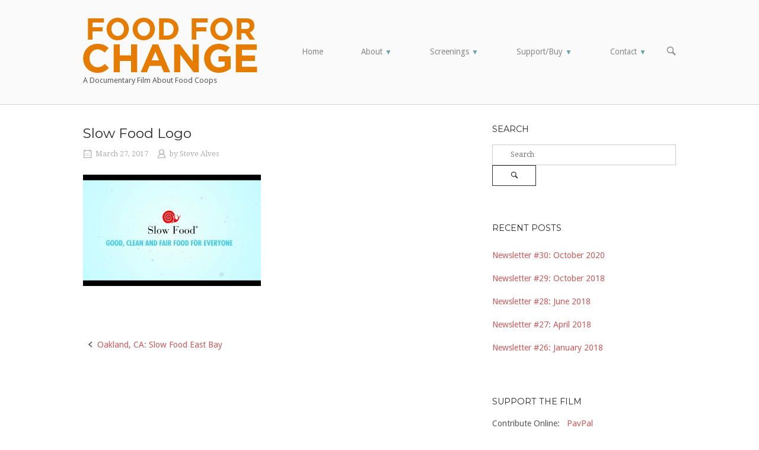

--- FILE ---
content_type: text/css
request_url: https://foodforchange.coop/wp-content/themes/siteorigin-north/style.min.css?ver=1.4.3
body_size: 40011
content:
/*!
Theme Name: SiteOrigin North
Author: SiteOrigin
Author URI: https://siteorigin.com/
Theme URI: https://siteorigin.com/theme/north/
Description: Inspired by the elegant majesty and purity of the Swiss Alps and built with business owners in mind, North is the star in the SiteOrigin sky. With easy-to-use options, classic lines and a minimal feel, North feels visually limitless and technically effortless. It's fully responsive and retina ready. Some key features are its responsive menu, gorgeous animations and tight integration with all the major plugins you've come to rely on. You can use it to create a business website using SiteOrigin Page Builder and our Widgets Bundle. You can also build a full ecommerce store though North's WooCommerce integration. We offer free and premium support on our support <a href="http://siteorigin.com/thread/">forums</a> (http://siteorigin.com/thread/).
Version: 1.4.3
License: GNU General Public License v2 or later
License URI: http://www.gnu.org/licenses/gpl-2.0.html
Text Domain: siteorigin-north
Tags: one-column, two-columns, left-sidebar, right-sidebar, custom-background, custom-colors, custom-menu, custom-logo, featured-images, footer-widgets, full-width-template, post-formats, rtl-language-support, sticky-post, theme-options, threaded-comments, translation-ready, blog, e-commerce
*/html{font-family:sans-serif;-webkit-text-size-adjust:100%;-ms-text-size-adjust:100%}body{margin:0}article,aside,details,figcaption,figure,footer,header,main,menu,nav,section,summary{display:block}audio,canvas,progress,video{display:inline-block;vertical-align:baseline}audio:not([controls]){display:none;height:0}[hidden],template{display:none}a{background-color:transparent}abbr[title]{border-bottom:1px dotted}b,strong{font-weight:700}dfn{font-style:italic}h1{font-size:2em;margin:.67em 0}mark{background:#ff0;color:#000}small{font-size:80%}sub,sup{font-size:75%;line-height:0;position:relative;vertical-align:baseline}sup{top:-.5em}sub{bottom:-.25em}img{border:0}svg:not(:root){overflow:hidden}figure{margin:1em 40px}hr{box-sizing:content-box;height:0}code,kbd,pre,samp{font-family:monospace,monospace;font-size:1em}button,input,optgroup,select,textarea{color:inherit;font:inherit;margin:0}button{overflow:visible}button,select{text-transform:none}button,html input[type=button],input[type=reset],input[type=submit]{-webkit-appearance:button;cursor:pointer}button[disabled],html input[disabled]{cursor:default}button::-moz-focus-inner,input::-moz-focus-inner{border:0;padding:0}input{line-height:normal}input[type=checkbox],input[type=radio]{box-sizing:border-box;padding:0}input[type=number]::-webkit-inner-spin-button,input[type=number]::-webkit-outer-spin-button{height:auto}input[type=search]{-webkit-appearance:textfield;box-sizing:content-box}input[type=search]::-webkit-search-cancel-button,input[type=search]::-webkit-search-decoration{-webkit-appearance:none}fieldset{border:1px solid silver;margin:0 2px;padding:.35em .625em .75em}legend{border:0;padding:0}textarea{overflow:auto}optgroup{font-weight:700}td,th{padding:0}body,button,input,select,textarea{color:#595959;font-family:Droid Sans,sans-serif;font-size:14.4px;font-size:.9rem;line-height:1.6}.site-content{-ms-word-wrap:break-word;word-wrap:break-word}h1,h2,h3,h4,h5,h6{font-weight:400;font-family:Montserrat,sans-serif;color:#292929}.widget h1,.widget h2,.widget h3,.widget h4,.widget h5,.widget h6{color:inherit}p{margin-bottom:1.5em}blockquote,cite,dfn,em,i{font-style:italic}blockquote{margin:0 1.5em;font-family:Droid Serif,sans-serif;color:#c75d5d}address{margin:0 0 1.5em}pre{background:#eee;font-family:Courier\ 10 Pitch,Courier,monospace;line-height:1.6;margin-bottom:1.6em;max-width:100%;overflow:auto;padding:1.6em}code,kbd,pre,tt,var{font-size:15px;font-size:.9375rem}code,kbd,tt,var{font-family:Monaco,Consolas,Andale Mono,DejaVu Sans Mono,monospace}abbr,acronym{border-bottom:1px dotted #666;cursor:help}ins,mark{background:#fff9c0;text-decoration:none}big{font-size:125%}html{box-sizing:border-box}*,:after,:before{box-sizing:inherit}body{background:#fff;-webkit-font-smoothing:antialiased;-moz-osx-font-smoothing:grayscale;text-rendering:optimizeLegibility}body.responsive{overflow-x:hidden}blockquote,q{quotes:'"' '"'}hr{background-color:#ccc;border:0;height:1px;margin-bottom:1.5em}ol,ul{margin:0 0 1.5em 1.5em;padding:0}ul{list-style:disc}ol{list-style:decimal}li>ol,li>ul{margin-bottom:0;margin-left:1.5em}dt{font-weight:700}dd{margin:0 1.5em 1.5em}figure{margin-left:0;margin-right:0}img{height:auto;max-width:100%}code{background:#eee;padding:0 .3em}#page ::-moz-selection{background-color:#c75d5d;color:#fff}#page ::selection{background-color:#c75d5d;color:#fff}table{margin:0 0 1.5em;width:100%;border-collapse:collapse;border-spacing:0}table td,table th{padding:.3em;border:1px solid #c9c9c9}button,input[type=button],input[type=reset],input[type=submit]{background:transparent;border-radius:0;font-size:.85em;border:1px solid #303030;padding:10px 30px;line-height:1em;box-shadow:inset 0 0 1px rgba(0,0,0,.25);text-decoration:none;color:#292929;font-family:Montserrat,sans-serif;text-transform:uppercase;text-shadow:none;outline:none;transition:85ms}button:active,button:focus,button:hover,input[type=button]:active,input[type=button]:focus,input[type=button]:hover,input[type=reset]:active,input[type=reset]:focus,input[type=reset]:hover,input[type=submit]:active,input[type=submit]:focus,input[type=submit]:hover{background:#a94346;border-color:#a94346;color:#fff;box-shadow:1px 1px 1px rgba(0,0,0,.1)}input[type=email],input[type=password],input[type=search],input[type=tel],input[type=text],input[type=url],textarea{border:1px solid #ccc;border-radius:0;box-sizing:border-box;color:#595959;font-family:Droid Serif,sans-serif;font-size:.85em;padding:7px 30px;width:100%}input[type=email]:focus,input[type=password]:focus,input[type=search]:focus,input[type=tel]:focus,input[type=text]:focus,input[type=url]:focus,textarea:focus{outline:none}.post-password-form{margin-bottom:1.75em}.post-password-form label{text-transform:uppercase;font-size:1.2em;margin-bottom:1em;display:block}.post-password-form input[type=password]{margin-top:.4375em}.post-password-form>:last-child{margin-bottom:0}.wpcf7 form.wpcf7-form p{margin-bottom:1.75em}.wpcf7 input.wpcf7-form-control.wpcf7-date,.wpcf7 input.wpcf7-form-control.wpcf7-number,.wpcf7 input.wpcf7-form-control.wpcf7-quiz,.wpcf7 input.wpcf7-form-control.wpcf7-text,.wpcf7 select.wpcf7-form-control.wpcf7-select,.wpcf7 textarea.wpcf7-form-control.wpcf7-textarea{margin:5px 0 0;padding:7px 30px;outline:none;font-size:.85em;color:#595959;font-family:Droid Serif,sans-serif;width:100%}.wpcf7 span.wpcf7-form-control-wrap .wpcf7-form-control.wpcf7-checkbox .wpcf7-list-item.first,.wpcf7 span.wpcf7-form-control-wrap .wpcf7-form-control.wpcf7-radio .wpcf7-list-item.first{margin-left:0!important}.wpcf7 input.wpcf7-form-control.wpcf7-submit[disabled]{color:#898989;border:2px solid #898989;cursor:not-allowed}.wpcf7 input.wpcf7-form-control.wpcf7-submit[disabled]:hover{color:#898989;border:2px solid #898989;background:transparent}.wpcf7 .wpcf7-response-output{position:relative;padding:10px 30px;color:#292929;border:none;text-transform:uppercase;margin:0;text-align:left;font-size:1em;background:#d4d4d4}a{color:#c75d5d}a:focus,a:hover{color:#a94346}a:active,a:hover{outline:0}.main-navigation{z-index:99999;font-family:Droid Sans,sans-serif;font-size:.95em;text-align:right}.main-navigation>div{display:inline-block}.main-navigation ul{list-style:none;margin:0;padding-left:0}.main-navigation ul>li{display:inline-block;padding:.25em 0}.main-navigation ul>li a{padding-left:30px;padding-right:30px}.main-navigation ul>li a.stripped-backlink{font-weight:700;font-weight:600;padding-left:0;padding-right:0}.main-navigation ul a{color:#898989}.main-navigation ul a:hover{color:#595959}.main-navigation ul ul{position:absolute;top:100%;visibility:hidden;z-index:99999;opacity:0;text-align:left;transition:all .15s ease-in;-webkit-transform-origin:center top;transform-origin:center top;-webkit-transform:scale(.95);transform:scale(.95);background-color:#fafafa;border:1px solid #d4d4d4;box-shadow:0 1px 1px rgba(0,0,0,.075)}.main-navigation ul ul ul{left:100%;top:-1px;margin-left:0!important;-webkit-transform-origin:left center;transform-origin:left center}.main-navigation ul ul li{margin:0;padding-bottom:0;min-width:100%}.main-navigation ul ul li.focus>ul,.main-navigation ul ul li:hover>ul{left:100%}.main-navigation ul ul a{box-sizing:border-box;white-space:nowrap;padding:.85em 25px;line-height:1em;min-width:100%}.main-navigation ul ul li:first-child a{padding-top:1.25em}.main-navigation ul ul li:last-child a{padding-bottom:1.25em}.main-navigation ul ul .focus>a,.main-navigation ul ul :hover>a,.main-navigation ul ul a.focus,.main-navigation ul ul a:hover{color:#595959}body.no-touch .main-navigation ul li.focus>ul,body.no-touch .main-navigation ul li:hover>ul{opacity:1;visibility:visible;-webkit-transform:scale(1);transform:scale(1)}body.no-touch .main-navigation ul li.focus:after,body.no-touch .main-navigation ul li:hover:after{content:""}.main-navigation ul .touch-drop>ul{opacity:1;visibility:visible;-webkit-transform:scale(1);transform:scale(1)}.main-navigation ul .touch-drop:after{content:""}.main-navigation .menu>li.current-menu-ancestor>a,.main-navigation .menu>li.current-menu-item>a{color:#292929}.main-navigation li{position:relative}.main-navigation a:not(.ubermenu-responsive-toggle){display:block;text-decoration:none}.main-navigation .icon-menu{display:inline-block;height:15px;width:20px;position:relative;-webkit-transform:rotate(0deg);transform:rotate(0deg);transition:.5s ease-in-out;margin-right:10px}.main-navigation .icon-menu span{display:block;border-radius:10px;width:100%;height:2px;background:#777;position:absolute;opacity:1;right:0;-webkit-transform:rotate(0deg);transform:rotate(0deg);transition:.25s ease-in-out;-webkit-transform-origin:right center;transform-origin:right center}.main-navigation .icon-menu span:first-child{top:0}.main-navigation .icon-menu span:nth-child(2){top:7px}.main-navigation .icon-menu span:nth-child(3){top:14px}.main-navigation .to-close .icon-menu span:first-child{-webkit-transform:rotate(-45deg);transform:rotate(-45deg)}.main-navigation .to-close .icon-menu span:nth-child(2){opacity:0;-webkit-transform:translateX(10px);transform:translateX(10px)}.main-navigation .to-close .icon-menu span:nth-child(3){-webkit-transform:rotate(45deg);transform:rotate(45deg)}.main-navigation #mobile-menu-button{display:none;margin-top:.2em;font-size:1.2em;color:#666}.main-navigation #mobile-menu-button:hover{color:#595959}.main-navigation .north-search-icon{border:none;box-shadow:none;color:inherit;cursor:pointer;display:inline-block;line-height:normal;padding:0;position:relative;top:2px}.main-navigation .north-search-icon:hover{background:none}.main-navigation .north-search-icon .svg-icon-search{height:16px;width:16px}.main-navigation .north-search-icon .svg-icon-search path{fill:#898989}.main-navigation .north-search-icon .svg-icon-search:hover path{fill:#595959}.main-navigation #mega-menu-wrap-primary{display:inline-block}.main-navigation #mega-menu-wrap-primary .mega-sub-menu li{min-width:auto}.main-navigation #mega-menu-wrap-primary ul ul a{white-space:normal;width:auto!important}#header-search{background:#fafafa;display:none;height:100%;left:0;position:absolute;top:0;width:100%;z-index:99999}#header-search .container,#header-search .search-form{height:100%}#header-search form{display:block;box-sizing:border-box;height:48px;max-height:100%;position:absolute;top:50%;margin-top:-24px;left:20px;right:59px}#header-search input[type=search]{width:100%;box-sizing:border-box;height:48px;max-height:100%;border-radius:0;background:rgba(0,0,0,.035);border:none;font-family:Droid Serif,sans-serif;right:20px;padding:0 10px}#header-search input[type=search]:focus{outline:none}#header-search button[type=submit]{display:none}#header-search #close-search{transition:.35s;-webkit-transform-origin:center center;transform-origin:center center;-webkit-transform:scale(.575) translateX(3px) translateY(-3px);transform:scale(.575) translateX(3px) translateY(-3px);position:absolute;top:50%;right:20px;margin-top:-12px}#header-search #close-search.animate-in{-webkit-transform:scale(1) rotate(90deg);transform:scale(1) rotate(90deg)}#header-search #close-search .svg-icon-close{width:24px;height:24px;cursor:pointer}#header-search #close-search .svg-icon-close path{fill:#666}#header-search #close-search .svg-icon-close:hover path{fill:#333}@media screen and (max-width:600px){#header-search{display:none!important}}.main-navigation.stripped a{color:#898989}.main-navigation.stripped a:hover{color:#595959}#mobile-navigation{position:absolute;left:0;top:100%;width:100%;padding:15px 20px;overflow-y:scroll;overflow-x:hidden;font-family:Droid Sans,sans-serif;background:rgba(0,0,0,.9);z-index:10}#mobile-navigation::-webkit-scrollbar{width:4px}#mobile-navigation::-webkit-scrollbar-track{-webkit-box-shadow:inset 0 0 6px rgba(0,0,0,.3)}#mobile-navigation::-webkit-scrollbar-thumb{background-color:#a9a9a9;outline:1px solid #708090}#mobile-navigation form{display:block;width:auto;margin-top:10px}#mobile-navigation form input[type=search]{box-sizing:border-box;border:none;background:transparent;border-radius:0;color:#fff;border-bottom:1px solid #fff;width:100%;padding:10px;font-size:16px;-webkit-appearance:none;-moz-appearance:none;-ms-appearance:none;-o-appearance:none;appearance:none}#mobile-navigation form input[type=search]::-webkit-input-placeholder{color:hsla(0,0%,100%,.7)}#mobile-navigation form input[type=search]:-moz-placeholder,#mobile-navigation form input[type=search]::-moz-placeholder{color:hsla(0,0%,100%,.7)}#mobile-navigation form input[type=search]:-ms-input-placeholder{color:hsla(0,0%,100%,.7)}#mobile-navigation form input[type=search]:focus{outline:none}#mobile-navigation form button[type=submit]{display:none}#mobile-navigation ul{margin:0;list-style:none;padding:0}#mobile-navigation ul li{line-height:3.5em;width:100%;position:relative}#mobile-navigation ul li a{display:block;text-decoration:none;color:#fff;width:100%!important}#mobile-navigation ul li.menu-item-has-children>a{padding-right:40px}#mobile-navigation ul li.menu-item-has-children>a:not([href]){cursor:pointer}#mobile-navigation ul li .dropdown-toggle{background:transparent;border:0;color:#fff;font-size:15px;position:absolute;top:0;right:5px;line-height:3em;outline:none;box-shadow:none;padding:5px;transition:all .2s linear;-webkit-transform:rotate(90deg);transform:rotate(90deg);-webkit-transform-origin:50% 50%;transform-origin:50% 50%}#mobile-navigation ul li .dropdown-toggle.toggle-open{-webkit-transform:rotate(-90deg);transform:rotate(-90deg);right:3px}#mobile-navigation ul ul{margin:0;padding:0;display:none}#mobile-navigation ul ul li{padding-left:2em}#mobile-navigation ul ul li ul{display:none}.site-main .comment-navigation,.site-main .post-navigation,.site-main .posts-navigation{margin:0 0 1.5em;overflow:hidden}.comment-navigation .nav-next,.comment-navigation .nav-previous,.post-navigation .nav-next,.post-navigation .nav-previous,.posts-navigation .nav-next,.posts-navigation .nav-previous{width:50%}.comment-navigation .nav-previous,.post-navigation .nav-previous,.posts-navigation .nav-previous{float:left}.comment-navigation .nav-previous .north-icon-previous,.post-navigation .nav-previous .north-icon-previous,.posts-navigation .nav-previous .north-icon-previous{float:left;margin:.25em 5px}.comment-navigation .nav-next,.post-navigation .nav-next,.posts-navigation .nav-next{float:right;text-align:right}.comment-navigation .nav-next .north-icon-next,.post-navigation .nav-next .north-icon-next,.posts-navigation .nav-next .north-icon-next{float:right;margin:.25em 0 0 5px}.comment-navigation a,.post-navigation a,.posts-navigation a{text-decoration:none}.screen-reader-text{clip:rect(1px,1px,1px,1px);position:absolute!important;height:1px;width:1px;overflow:hidden}.screen-reader-text:active,.screen-reader-text:focus,.screen-reader-text:hover{background-color:#f1f1f1;border-radius:3px;box-shadow:0 0 2px 2px rgba(0,0,0,.6);clip:auto!important;color:#21759b;display:block;font-size:14px;font-size:.875rem;font-weight:700;height:auto;left:5px;line-height:normal;padding:15px 23px 14px;text-decoration:none;top:5px;width:auto;z-index:100000}.site .skip-link{outline:none}.alignleft{display:inline;float:left;margin-right:1.5em}.alignright{display:inline;float:right;margin-left:1.5em}.aligncenter{display:block;margin-left:auto;margin-right:auto}.clear:after,.clear:before,.comment-content:after,.comment-content:before,.entry-content:after,.entry-content:before,.site-content:after,.site-content:before,.site-footer:after,.site-footer:before,.site-header:after,.site-header:before{content:"";display:table}.clear:after,.comment-content:after,.entry-content:after,.site-content:after,.site-footer:after,.site-header:after{clear:both}.widget-area .widget{margin:0 0 1.5em}.widget-area .widget select{max-width:100%}.widget-area .widget ul{margin-left:0;padding-left:1.275em}.widget-area .widget.widget_pages>ul,.widget-area .widget ul.menu{padding-left:0}.widget-area .widget.widget_pages>ul a,.widget-area .widget ul.menu a{text-decoration:none}.widget-area .widget.widget_pages>ul a:hover,.widget-area .widget ul.menu a:hover{text-decoration:underline}.widget-area .widget.widget_pages>ul,.widget-area .widget.widget_pages>ul ul,.widget-area .widget ul.menu,.widget-area .widget ul.menu ul{list-style:none}.widget_search .search-submit{display:none}.textwidget>:first-child{margin-top:0}.textwidget>:last-child{margin-bottom:0}.search-form{position:relative}.search-form .search-field{border-color:#c9c9c9;border-radius:0;box-sizing:border-box;border-width:0 0 1px;display:block;font-family:Droid Serif,sans-serif;font-size:.9em;padding:8px 15px;width:100%}.search-form .search-field:focus{background:#fbfbfb;outline:none}.search-form .search-field input:-webkit-autofill{color:#2a2a2a!important}.tagcloud a{background:#b0b0b0;color:#fff;display:inline-block;font-size:.8em;margin-right:10px;margin-bottom:10px;line-height:1em;padding:8px 12px;text-decoration:none}.tagcloud a:hover{background:#a94346;color:#fff}.widget-area .widget_archive ul{padding-left:0}.widget-area .widget_archive ul li{list-style:none;padding:8px 0}.widget-area .widget_archive ul li:before{content:"-"}.widget-area .widget_archive ul li a{text-decoration:none;padding-left:10px}.widget-area .widget_archive select{background:#fff;border-radius:0;font-size:1.1em}.widget-area .widget_categories ul{padding-left:0}.widget-area .widget_categories ul li{list-style:none;padding:8px 0}.widget-area .widget_categories ul li:before{content:"-"}.widget-area .widget_categories ul li a{text-decoration:none;padding-left:10px}.widget-area .widget_categories ul li ul.children{padding-left:20px}.widget-area .widget_categories select{background:#fff;border-radius:0;font-size:1.1em}.widget_nav_menu a{display:block;padding:10px 0}.widget-area .widget_meta ul{padding-left:0}.widget-area .widget_meta ul li{list-style:none;padding:8px 0}.widget-area .widget_meta ul li a{text-decoration:none}.widget-area .widget_pages ul{padding-left:0}.widget-area .widget_pages ul li{list-style:none;padding:8px 0}.widget-area .widget_pages ul li ul.children{padding-left:20px}.widget-area .widget_pages ul li a{text-decoration:none}.widget-area .widget_recent_comments ul{padding-left:0}.widget-area .widget_recent_comments ul li{list-style:none;padding:8px 0}.widget-area .widget_recent_comments ul li a{text-decoration:none}.widget-area .widget_recent_entries ul{padding-left:0}.widget-area .widget_recent_entries ul li{list-style:none;padding:8px 0}.widget-area .widget_recent_entries ul li a{text-decoration:none}.widget-area .widget_recent_entries ul li .post-date{color:#b0b0b0;display:block;font-size:.8em}.widget-area .widget_rss .widget-title a{text-decoration:none}.widget-area .widget_rss ul{padding-left:0}.widget-area .widget_rss ul li{border-bottom:1px solid #eee;list-style:none;padding:8px 0}.widget-area .widget_rss ul li a{text-decoration:none}.widget-area .widget_rss ul li .rssSummary{padding-top:10px}.widget-area .widget_rss ul li .rss-date,.widget-area .widget_rss ul li cite{color:#b0b0b0;display:block;font-size:.8em;padding-top:4px}.widget-area .widget_calendar a{text-decoration:none}.widget-area .widget_calendar table caption{margin-bottom:5px}.widget-area .widget_calendar table tbody td{text-align:center}.widget-area .widget_calendar table tbody td.has-link{background:#eee}.widget-area .widget_calendar table #prev{text-align:left}.widget-area .widget_calendar table #next{text-align:right}.widget-area form[role=search] input[type=search]{width:85%}.widget-area form[role=search] button[type=submit]{padding:10px 0;width:13%}.widget-area form[role=search] button[type=submit] i{display:inline-block;text-align:center;width:100%}.content-area{float:left;margin:0 -35% 0 0;width:100%}.site-main{margin:0 35% 0 0}.site-content .widget-area{float:right;overflow:hidden;padding-left:40px;width:35%}.site-footer{clear:both;min-width:1060px;width:100%}body.responsive .site-footer{min-width:0}.no-active-sidebar.no-active-wc-sidebar .content-area,.no-active-sidebar:not(.woocommerce):not(.woocommerce-page) .content-area,.wc-sidebar-none.woocommerce.woocommerce-page .content-area{float:none;margin:0;width:auto}.no-active-sidebar.no-active-wc-sidebar .site-main,.no-active-sidebar:not(.woocommerce):not(.woocommerce-page) .site-main,.wc-sidebar-none.woocommerce.woocommerce-page .site-main{margin:0}@media (max-width:600px){body.responsive .content-area{float:none;margin:0;width:auto}body.responsive .site-main{margin:0}body.responsive .site-content .widget-area{float:none;padding:40px 0 0;width:100%}}.layout-sidebar-left:not(.woocommerce):not(.woocommerce-page) .content-area,.layout-wc-sidebar-left .content-area{float:right;margin:0 0 0 -35%;width:100%}.layout-sidebar-left:not(.woocommerce):not(.woocommerce-page) .site-main,.layout-wc-sidebar-left .site-main{margin:0 0 0 35%}.layout-sidebar-left:not(.woocommerce):not(.woocommerce-page) .site-content .widget-area,.layout-wc-sidebar-left .site-content .widget-area{float:left;overflow:hidden;padding-right:40px;padding-left:0;width:35%}.layout-sidebar-left:not(.woocommerce):not(.woocommerce-page) .site-footer,.layout-wc-sidebar-left .site-footer{clear:both;width:100%}.layout-sidebar-left:not(.woocommerce):not(.woocommerce-page).no-active-sidebar:not(.woocommerce):not(.woocommerce-page) .content-area,.layout-wc-sidebar-left.no-active-sidebar:not(.woocommerce):not(.woocommerce-page) .content-area{float:none;margin:0;width:auto}.layout-sidebar-left:not(.woocommerce):not(.woocommerce-page).no-active-sidebar:not(.woocommerce):not(.woocommerce-page) .site-main,.layout-wc-sidebar-left.no-active-sidebar:not(.woocommerce):not(.woocommerce-page) .site-main{margin:0}.container{margin:0 auto;max-width:none;position:relative;padding:0 20px;width:1040px}body.responsive .container{width:100%;max-width:1040px}.page-title{margin-top:0}body.page-layout-full-width #main.site-main,body.page-layout-no-sidebar #main.site-main,body.page-layout-stripped #main.site-main{margin:0}.page-layout-full-width-sidebar .site-content .container,.page-layout-full-width .site-content .container{max-width:100%}.page-layout-no-masthead-margin #masthead,.page-layout-no-masthead-margin .masthead-sentinel{margin-bottom:0}.page-layout-no-footer-margin #colophon{margin-top:0}.page-layout-menu-overlap #masthead{position:absolute;top:0;left:0;width:100%;z-index:101;opacity:.975}.page-layout-menu-overlap .masthead-sentinel{display:none!important}.page-layout-menu-overlap.admin-bar #masthead{top:32px}@media screen and (max-width:782px){.page-layout-menu-overlap.admin-bar #masthead{top:46px}}#masthead{background:#fafafa;border-bottom:1px solid #d4d4d4;padding:30px 0;position:relative;margin-bottom:30px;width:100%;z-index:999;min-width:1060px}.sticky-menu:not(.no-topbar) #masthead{position:relative;top:auto}.sticky-menu.no-topbar #masthead,.sticky-menu.topbar-out #masthead{position:relative;top:0;left:0;width:100%;content:"";display:table}.sticky-menu.topbar-out.admin-bar #masthead{top:32px}@media screen and (max-width:782px){.sticky-menu.topbar-out.admin-bar #masthead{top:46px}}@media screen and (max-width:600px){.sticky-menu.topbar-out.admin-bar #masthead{position:absolute;top:auto}.sticky-menu.topbar-out.admin-bar #masthead.mobile-sticky-menu{position:fixed;top:0}}#masthead .container-inner{display:table;width:100%}#masthead .site-branding{padding-right:20px}#masthead .site-branding>*{-webkit-transform-origin:left center;transform-origin:left center}.layout-centered#masthead .site-branding>*{-webkit-transform-origin:center center;transform-origin:center center}#masthead .site-branding .logo-site-title,#masthead .site-branding .site-title{margin:0;color:#292929;font-family:Montserrat,sans-serif;font-size:1.5em;line-height:1.2em;white-space:nowrap}#masthead .site-branding .logo-site-title a,#masthead .site-branding .site-title a{text-decoration:none;color:inherit}#masthead .site-branding .logo-site-title{display:inline-block;vertical-align:bottom}#masthead .site-branding .site-description{margin:.25em 0 0;font-size:.9em}#masthead .site-branding img{display:inline-block;max-width:100%;vertical-align:middle}#masthead .main-navigation,#masthead .site-branding{display:table-cell;vertical-align:middle}#masthead.floating{box-shadow:0 1px 1px rgba(0,0,0,.075)}#masthead.layout-centered .container-inner{display:block}#masthead.layout-centered .site-branding{margin:0 auto 30px;padding:0;text-align:center}#masthead.layout-centered .site-branding img{max-width:100%;display:inline-block}#masthead.layout-centered .main-navigation{text-align:center}#masthead.layout-centered .main-navigation,#masthead.layout-centered .site-branding{display:block}body.responsive #masthead{min-width:0}.masthead-sentinel{box-sizing:border-box;margin-bottom:30px}#topbar{width:100%;min-width:1060px;background:#f4f4f4;border-bottom:1px solid #d4d4d4;position:relative;z-index:1000}#topbar p{text-align:right;line-height:3em;margin:0;font-size:.8em;color:#898989}body.responsive #topbar{min-width:0}#topbar #topbar-widgets{content:"";display:table;padding-top:10px;padding-bottom:10px}#topbar #topbar-widgets .widgets.widgets-1 .widget{width:100%}#topbar #topbar-widgets .widgets.widgets-2 .widget{width:48.75%}#topbar #topbar-widgets .widgets.widgets-3 .widget{width:31.66667%}#topbar #topbar-widgets .widgets.widgets-4 .widget{width:23.125%}#topbar #topbar-widgets .widgets.widgets-5 .widget{width:18%}#topbar #topbar-widgets .widgets.widgets-6 .widget{width:14.58333%}#topbar #topbar-widgets .widgets.widgets-7 .widget{width:12.14286%}#topbar #topbar-widgets .widgets.widgets-8 .widget{width:10.3125%}#topbar #topbar-widgets .widgets.widgets-9 .widget{width:8.88889%}#topbar #topbar-widgets .widgets.widgets-10 .widget{width:7.75%}#topbar #topbar-widgets .widgets .widget{box-sizing:content-box;margin-right:2.5%;float:left}#topbar #topbar-widgets .widgets .widget:last-of-type{margin-right:0!important}@media (max-width:768px){#topbar #topbar-widgets .widgets .widget{float:none;margin:0 0 10px;width:100%!important}}#topbar #topbar-widgets .widgets .widget .widget-title{font-size:1.1em;margin-top:0}#secondary{color:#595959}#secondary aside{margin-bottom:60px}#secondary aside:last-child{margin-bottom:0}#secondary .widget-title{color:#292929;margin:0 0 1em;font-size:1em;text-transform:uppercase}#colophon{background:#fafafa;color:#595959;margin-top:30px}#colophon.footer-active-sidebar{border-top:1px solid #d4d4d4}#colophon a{color:#c75d5d}#colophon a:hover{color:#a94346}#colophon .widgets{content:"";display:table;overflow:hidden;width:100%}#colophon .widgets .widget-wrapper{box-sizing:border-box;float:left;border-right:1px solid #d4d4d4;padding-bottom:9999px;margin-bottom:-9999px}#colophon .widgets .widget-wrapper:last-child{border-right:none}#colophon .widgets aside{padding:40px;margin:0}#colophon .widgets aside:last-child{border-right:0}#colophon .widgets.widgets-1 .widget-wrapper{width:100%}#colophon .widgets.widgets-2 .widget-wrapper{width:50%}#colophon .widgets.widgets-3 .widget-wrapper{width:33.33333%}#colophon .widgets.widgets-4 .widget-wrapper{width:25%}#colophon .widgets.widgets-5 .widget-wrapper{width:20%}#colophon .widgets.widgets-6 .widget-wrapper{width:16.66667%}#colophon .widgets.widgets-7 .widget-wrapper{width:14.28571%}#colophon .widgets.widgets-8 .widget-wrapper{width:12.5%}#colophon .widgets.widgets-9 .widget-wrapper{width:11.11111%}#colophon .widgets.widgets-10 .widget-wrapper{width:10%}#colophon .widgets .widget-title{color:#292929;margin:0 0 1em;font-size:15px;text-transform:uppercase}@media (max-width:640px){body.responsive #colophon .widgets .widget-wrapper{float:none;width:100%!important;padding-bottom:0;margin-bottom:0;border-right:none;border-bottom:1px solid #d4d4d4}body.responsive #colophon .widgets .widget-wrapper:last-child{border-bottom:none}}#colophon .site-info{border-top:1px solid #d4d4d4;color:#595959;font-size:.9em;padding:15px;text-align:center}#colophon.unconstrained-footer .container{max-width:none}#scroll-to-top{line-height:0;position:fixed;bottom:20px;right:20px;margin-left:-22px;background:rgba(0,0,0,.65);padding:18px;border-radius:36px;border-color:transparent;cursor:pointer;z-index:101;opacity:0;pointer-events:none;-webkit-transform:scale(.85);transform:scale(.85);transition:.35s}#scroll-to-top .svg-icon-to-top path{fill:#fff}#scroll-to-top img,#scroll-to-top svg{height:24px;width:24px;transition:.35s;display:block;-webkit-transform-origin:center center;transform-origin:center center;-webkit-transform:rotate(-90deg);transform:rotate(-90deg)}#scroll-to-top.show{opacity:1;-webkit-transform:scale(1);transform:scale(1)}#scroll-to-top.show img,#scroll-to-top.show svg{-webkit-transform:rotate(0deg);transform:rotate(0deg)}@media (max-width:600px){#scroll-to-top{padding:10px}#scroll-to-top img,#scroll-to-top svg{height:16px;width:16px}body.responsive:not(.mobile-scroll-to-top) #scroll-to-top{display:none!important}}.sticky{display:block}article.page,article.post{margin-bottom:80px}article.page>:first-child,article.post>:first-child{margin-top:0}article.page,article.page>:last-child,article.post>:last-child{margin-bottom:0}.byline,.updated:not(.published){display:none}.group-blog .byline,.single .byline{display:inline}.entry-image,.entry-video{margin-bottom:20px}.flexslider.gallery-format-slider{border:none}.flexslider.gallery-format-slider .flex-direction-nav a.flex-prev:before{background-color:rgba(0,0,0,.5);background-repeat:no-repeat;background-image:url(images/flex-left.svg);background-position:10px 11px;opacity:1}.flexslider.gallery-format-slider .flex-direction-nav a.flex-next:before{background-color:rgba(0,0,0,.5);background-repeat:no-repeat;background-image:url(images/flex-right.svg);background-position:11px 11px;opacity:1}.flexslider.gallery-format-slider .flex-direction-nav .flex-next:hover,.flexslider.gallery-format-slider .flex-direction-nav .flex-prev:hover{background:transparent!important}@media (max-width:860px){.flexslider.gallery-format-slider .flex-direction-nav .flex-prev{left:0}.flexslider.gallery-format-slider .flex-direction-nav .flex-next{right:0}}.flexslider.gallery-format-slider .flex-direction-nav a{height:50px;top:49.166%;margin-top:-25px;width:40px}.flexslider.gallery-format-slider .flex-direction-nav a:before{background:none;content:"";height:50px;opacity:0;padding:0;transition:1s;transition-property:opacity;width:40px}.flexslider.gallery-format-slider .flex-control-nav li{padding:0}.flexslider.gallery-format-slider .flex-control-nav li a{background-color:rgba(0,0,0,.3);height:7px;width:7px}.flexslider.gallery-format-slider .flex-control-nav li a.flex-active{background-color:rgba(0,0,0,.7)}.entry-thumbnail{margin-bottom:20px;position:relative}.entry-thumbnail img{display:block;max-width:100%;margin-left:auto;margin-right:auto;height:auto}.entry-thumbnail .thumbnail-hover{z-index:5;width:60px;height:60px;position:absolute;top:50%;left:50%;margin-top:-30px;margin-left:-30px;border-radius:30px;background:#000;padding:15px;pointer-events:none;opacity:.4;-webkit-transform:scale(0);transform:scale(0)}.entry-thumbnail .thumbnail-hover,.entry-thumbnail .thumbnail-hover .north-icon-add{transition:all .15s}.entry-thumbnail .thumbnail-hover .north-icon-add{font-size:30px;color:#fff;-webkit-transform:scale(2);transform:scale(2)}.entry-thumbnail:hover .thumbnail-hover,.entry-thumbnail:hover .thumbnail-hover .north-icon-add{-webkit-transform:scale(1);transform:scale(1)}.entry-title{margin:0 0 1em;color:#292929;font-size:1.6em}.entry-title a{color:inherit;text-decoration:none}.entry-meta{margin:-15px 0 25px;padding:0;list-style:none;font-family:Droid Serif,sans-serif;font-size:.85em}.entry-meta .meta-icon,.entry-meta a,.entry-meta li{color:#b0b0b0;text-decoration:none;transition:all .35s}.entry-meta a:hover,.entry-meta a:hover time{text-decoration:underline}.entry-meta li{display:inline-block;margin-right:12px}.entry-meta li .meta-icon{float:left;font-size:15px;margin-top:1px;margin-right:6px}.entry-meta li.posted-on .updated{display:none}.entry-meta li.posted-on .published{display:inline-block}.entry-meta li.post-comments .meta-icon{font-size:18px;margin-top:1px}.entry-meta li.hovering,.entry-meta li.hovering .meta-icon,.entry-meta li.hovering a{color:#a94346}.breadcrumbs{margin-bottom:1.5em;margin-top:-1.5em;font-style:italic;font-size:.85em;font-family:Droid Serif,sans-serif;color:#898989}.breadcrumbs a{color:inherit;text-decoration:none}.breadcrumbs a:hover{color:#a94346;text-decoration:underline}.entry-content,.entry-summary,.page-content{color:#595959;margin:15px 0;line-height:1.8}.entry-content>:first-child,.entry-summary>:first-child,.page-content>:first-child{margin-top:0}.entry-content>:last-child,.entry-summary>:last-child,.page-content>:last-child{margin-bottom:0}.entry-content li,.entry-content ol,.entry-content ul,.entry-summary li,.entry-summary ol,.entry-summary ul,.page-content li,.page-content ol,.page-content ul{padding:0}.cat-links{font-size:13px}.tags-list{margin-top:1em}.tags-list a{background:#b0b0b0;color:#fff;display:inline-block;margin-right:10px;margin-bottom:10px;text-decoration:none;line-height:1em;font-size:.8em;padding:8px 12px}.tags-list a:hover{background:#a94346;color:#fff}.author-box{margin:20px 0;padding:20px;background:rgba(0,0,0,.05)}.author-box .author-title{margin-top:0;line-height:1;font-size:1.25em}.author-box .author-title .author-info{font-size:.6em;padding:0 5px;font-weight:700}.author-box .author-title .author-info a{text-decoration:none}.author-box .author-avatar{float:left}.author-box .author-description{margin-left:120px}.more-link{font-size:.85em;float:right;border:1px solid #292929;padding:10px 30px;line-height:1em;box-shadow:inset 0 0 1px rgba(0,0,0,.25);text-decoration:none;font-family:Montserrat,sans-serif;text-transform:uppercase}.more-link,.more-link:visited{color:#292929}.more-link:hover{background:#c75d5d;border-color:#c75d5d;color:#fff;box-shadow:none}.page-links{clear:both;margin:0 0 1.5em}.post-pagination{text-align:center;font-family:Droid Serif,sans-serif;margin:0 auto;width:auto}.post-pagination a{text-decoration:none;color:#595959}.post-pagination a:hover{color:#a94346}.post-pagination .current{font-weight:700;color:#292929}.post-pagination .page-numbers{color:#595959;padding:5px;display:inline-block;margin:0 5px}.post-pagination .next,.post-pagination .prev{color:#595959;padding:5px 5px 2px}.archive .format-aside .entry-title,.blog .format-aside .entry-title{display:none}.comment-content a{word-wrap:break-word}.bypostauthor{display:block}.comment-list{margin:25px 0;padding:0}.comment-list li.comment{color:#898989;display:block;margin:0 0 50px;padding:0;width:auto}.comment-list li.comment .comment-container{margin-left:120px}.comment-list li.comment .comment-container .comment-awaiting-moderation{font-style:italic}.comment-list li.comment.pingback .comment-container{margin-left:0}.comment-list li.comment .avatar-container{float:left}.comment-list li.comment .avatar-container img{display:block}.comment-list li.comment .comment-reply-link{color:#b0b0b0;float:right;font-size:.8em;text-decoration:none;line-height:1em;padding:8px 12px;background:#292929}.comment-list li.comment .comment-reply-link:hover{background:#a94346}.comment-list li.comment .info{color:#b0b0b0}.comment-list li.comment .author{color:#292929;font-weight:700}.comment-list li.comment .children{margin-top:50px;margin-left:70px;padding:0}.comment-reply-title,.comments-title{font-size:1.2em;text-transform:uppercase}#commentform{margin:0 -15px}#commentform>p{padding:0 15px;margin:25px 0}#commentform .comment-form-author,#commentform .comment-form-email,#commentform .comment-form-url{display:block;float:left;margin:0 0 20px;width:33.333%}@media (max-width:768px){#commentform .comment-form-author,#commentform .comment-form-email,#commentform .comment-form-url{float:none;margin:0 0 10px;width:100%}#commentform .comment-form-url{margin-bottom:20px}}#commentform .comment-form-comment{margin:10px 0}#commentform .comment-form-comment textarea{display:block}@media (max-width:768px){#commentform .comment-form-comment textarea{padding:8px}}#commentform .comment-notes,#commentform .form-allowed-tags,#commentform .logged-in-as{color:#b0b0b0;margin:10px 0}#commentform .comment-notes,#commentform .comment-notes code,#commentform .form-allowed-tags,#commentform .form-allowed-tags code,#commentform .logged-in-as,#commentform .logged-in-as code{font-size:12px}#commentform .form-submit{margin-top:10px;text-align:right}#commentform .form-submit input{background:transparent;border:1px solid #303030;border-radius:0;box-shadow:inset 0 0 1px rgba(0,0,0,.25);color:#292929;float:right;font-family:Montserrat,sans-serif;font-size:.85em;line-height:1em;padding:10px 30px;text-decoration:none;text-shadow:none;text-transform:uppercase;transition:85ms}#commentform .form-submit input:hover{background:#a94346;border-color:#a94346;color:#fff;box-shadow:1px 1px 1px rgba(0,0,0,.1)}#commentform input,#commentform textarea{background-color:#fff}#commentform input:focus,#commentform textarea:focus{background-color:#fcfcfc;outline:none}.infinite-scroll.neverending .site-footer,.infinite-scroll .post-pagination,.infinite-scroll .woocommerce-result-count{display:none}.infinity-end.neverending .site-footer{display:block}.comment-content .wp-smiley,.entry-content .wp-smiley,.page-content .wp-smiley{border:none;margin-bottom:0;margin-top:0;padding:0}embed,iframe,object{max-width:100%}.mejs-controls .mejs-button button{box-shadow:none}.wp-caption{margin-bottom:1.5em;max-width:100%}.wp-caption img[class*=wp-image-]{display:block;margin-left:auto;margin-right:auto}.wp-caption .wp-caption-text{margin:.8075em 0}.wp-caption-text{text-align:center}.gallery{margin-bottom:1.5em}.gallery-item{display:inline-block;text-align:center;vertical-align:top;width:100%;margin:0;padding:.25em}.gallery-columns-2 .gallery-item{max-width:50%}.gallery-columns-3 .gallery-item{max-width:33.33%}.gallery-columns-4 .gallery-item{max-width:25%}.gallery-columns-5 .gallery-item{max-width:20%}.gallery-columns-6 .gallery-item{max-width:16.66%}.gallery-columns-7 .gallery-item{max-width:14.28%}.gallery-columns-8 .gallery-item{max-width:12.5%}.gallery-columns-9 .gallery-item{max-width:11.11%}.gallery-item img{vertical-align:middle}.gallery-caption{display:block}.gallery-columns-6 .gallery-caption,.gallery-columns-7 .gallery-caption,.gallery-columns-8 .gallery-caption,.gallery-columns-9 .gallery-caption{display:none}.burst-animation-overlay{position:absolute;top:0;left:0;right:0;bottom:0;overflow:hidden;z-index:2;pointer-events:none}.burst-animation-overlay .burst-circle{position:absolute;width:2px;height:2px;background:#000;opacity:.1;border-radius:10px}

--- FILE ---
content_type: application/javascript
request_url: https://foodforchange.coop/wp-content/themes/siteorigin-north/js/north.min.js?ver=1.4.3
body_size: 8889
content:
!function(t){var o={x:0,y:0};t(document).mousemove(function(t){o={x:t.pageX,y:t.pageY}}),t.fn.burstAnimation=function(a){var e=t.extend({event:"click",container:"parent"},a);return t(this).each(function(){var a=t(this),n="parent"===e.container?a.parent():a.closest(e.container),s=t('<div class="burst-animation-overlay"></div>'),i=t('<div class="burst-circle"></div>').appendTo(s);a.on(e.event,function(){s.appendTo(n),i.css({top:o.y-n.offset().top,left:o.x-n.offset().left,opacity:.1,scale:1}).transition({opacity:0,scale:n.width()},500,"ease",function(){s.detach()})})})},t.fn.northIsVisible=function(){var t=this[0].getBoundingClientRect();return t.bottom>=0&&t.right>=0&&t.top<=(window.innerHeight||document.documentElement.clientHeight)&&t.left<=(window.innerWidth||document.documentElement.clientWidth)},t.fn.northSmoothScroll=function(){t(this).click(function(o){var a=t(this),e=t(t("[name="+this.hash.slice(1)+"]").length?"[name="+this.hash.slice(1)+"]":a.get(0).hash);if(e.length){var n=0;return t("#masthead").hasClass("sticky-menu")&&t("#masthead").data("scale-logo")?n+=e.offset().top<48?t("#masthead").outerHeight():t(".site-branding").outerHeight()>t("#site-navigation").outerHeight()?.775*t("#masthead").outerHeight():t("#masthead").height()+(t("#masthead").innerHeight()-t("#masthead").height()):t("#masthead").hasClass("sticky-menu")&&(n+=t("#masthead").outerHeight()),t("body").hasClass("admin-bar")&&(n+=t("#wpadminbar").outerHeight()),t("html, body").animate({scrollTop:e.offset().top-n},1e3),!1}})}}(jQuery),jQuery(function(t){if(t(".entry-meta a").hover(function(){t(this).closest("li").addClass("hovering")},function(){t(this).closest("li").removeClass("hovering")}),"undefined"!=typeof t.fn.fitVids&&t(".entry-content, .entry-content .panel, .woocommerce #main").fitVids({ignore:".tableauViz"}),("ontouchstart"in document.documentElement||window.navigator.msMaxTouchPoints||window.navigator.MaxTouchPoints)&&t("body").removeClass("no-touch"),t("body").hasClass("no-touch")||(/iPad|iPhone|iPod/.test(navigator.userAgent)&&!window.MSStream&&t("body").css("cursor","pointer"),t(".main-navigation #primary-menu").find(".menu-item-has-children > a").each(function(){t(this).click(function(o){var a=t(this);o.stopPropagation(),a.parent().addClass("touch-drop"),a.hasClass("hover")?a.unbind("click"):(a.addClass("hover"),o.preventDefault()),t(".main-navigation #primary-menu > .menu-item-has-children:not(.touch-drop) > a").click(function(){a.removeClass("hover").parent().removeClass("touch-drop")}),t(document).click(function(){a.removeClass("hover").parent().removeClass("touch-drop")})})})),t("body.no-js").removeClass("no-js"),t("body").hasClass("css3-animations")){t(".search-field").burstAnimation({event:"focus",container:".search-form"});var o=function(){t(".main-navigation ul ul").each(function(){var o=t(this),a=Math.max.apply(Math,o.find("> li > a").map(function(){return t(this).width()}).get());o.find("> li > a").width(a)})};o(),t(window).resize(o);var a=function(){t("#primary-menu > li > ul.sub-menu").each(function(){var o=t(this),a=-(o.parents("li").width()-o.width())/2;o.css("left",-a)})};a(),t(".menu-item").children("a").focus(function(){t(this).parents("ul, li").addClass("focus")}),t(".menu-item").children("a").click(function(){t(this).parents("ul, li").removeClass("focus")}),t(".menu-item").children("a").focusout(function(){t(this).parents("ul, li").removeClass("focus")}),t(".main-navigation ul ul li a").burstAnimation({event:"click",container:"parent"})}var e=!1;t("#mobile-menu-button").click(function(o){o.preventDefault();var a=t(this);if(a.toggleClass("to-close"),e===!1){e=t("<div></div>").append(t(".main-navigation ul").first().clone()).attr("id","mobile-navigation").appendTo("#masthead").hide(),t("#header-search form").length&&e.append(t("#header-search form").clone()),t(".main-navigation .shopping-cart").length&&e.append(t(".main-navigation .shopping-cart .shopping-cart-link").clone()),e.find("#primary-menu").show().css("opacity",1),e.find(".menu-item-has-children > a").addClass("has-dropdown"),e.find(".has-dropdown").after('<button class="dropdown-toggle" aria-expanded="false"><i class="north-icon-next"></i></button>'),e.find(".dropdown-toggle").click(function(o){o.preventDefault(),t(this).toggleClass("toggle-open").next(".children, .sub-menu").slideToggle("fast")}),e.find(".has-dropdown").click(function(o){"undefined"!=typeof t(this).attr("href")&&"#"!=t(this).attr("href")||(o.preventDefault(),t(this).siblings(".dropdown-toggle").trigger("click"))});var n=function(){if(t("#masthead").hasClass("sticky-menu")){var o="fixed"===t("#wpadminbar").css("position")?t("#wpadminbar").outerHeight():0,a=t("#topbar").outerHeight(),e=t("#masthead").innerHeight();if(t("body").hasClass("no-topbar")||!t("body").hasClass("no-topbar")&&t("body").hasClass("topbar-out"))var n=t(window).height()-e-o;else if(!t("body").hasClass("no-topbar")&&!t("body").hasClass("topbar-out"))var n=t(window).height()-e-o-a;t("#mobile-navigation").css("max-height",n)}};n(),t(window).resize(n),t("#mobile-navigation").scroll(n)}e.slideToggle("fast"),t("#mobile-navigation a").click(function(o){"undefined"==typeof t(this).hasClass("has-dropdown").attr("href")&&"#"==t(this).hasClass("has-dropdown").attr("href")||(e.is(":visible")&&e.slideUp("fast"),a.removeClass("to-close"))}),siteoriginNorth.smoothScroll&&t('#mobile-navigation a[href*="#"]:not([href="#"])').northSmoothScroll()});var n=function(){var o=window.pageYOffset||document.documentElement.scrollTop;o>t("#masthead").outerHeight()?t("#scroll-to-top").hasClass("show")||t("#scroll-to-top").css("pointer-events","auto").addClass("show"):t("#scroll-to-top").hasClass("show")&&t("#scroll-to-top").css("pointer-events","none").removeClass("show")};if(n(),t(window).scroll(n),t("#scroll-to-top").click(function(){t("html,body").animate({scrollTop:0})}),t("#masthead").hasClass("sticky-menu")){var s=!1,i=t("#page").offset().top,r=t("#masthead"),l=t("#topbar"),d=t("#wpadminbar"),h=function(){s===!1&&(s=t('<div class="masthead-sentinel"></div>').insertAfter(r)),t("body").hasClass("page-layout-menu-overlap")||s.css("height",r.outerHeight()),t("body").hasClass("no-topbar")||l.northIsVisible()||t("body").addClass("topbar-out"),l.length&&t("body").hasClass("topbar-out")&&l.northIsVisible()&&t("body").removeClass("topbar-out"),t("body").hasClass("no-topbar")||!t("body").hasClass("no-topbar")&&t("body").hasClass("topbar-out")?r.css("position","fixed"):t("body").hasClass("no-topbar")||t("body").hasClass("topbar-out")||r.css("position","absolute"),t("body").hasClass("no-topbar")&&!t(window).scrollTop()&&t("body").addClass("topbar-out"),t(window).width()<601&&t("body").hasClass("admin-bar")&&(d.northIsVisible()||(t("body").hasClass("no-topbar")||!t("body").hasClass("no-topbar")&&t("body").hasClass("topbar-out"))&&r.addClass("mobile-sticky-menu"),d.northIsVisible()&&r.removeClass("mobile-sticky-menu")),t(window).width()>600&&r.hasClass("mobile-sticky-menu")&&r.removeClass("mobile-sticky-menu")};h(),t(window).resize(h).scroll(h);var c=function(){t(window).scrollTop()>0?t(r).addClass("floating"):t(r).removeClass("floating")};c(),t(window).scroll(c);var m={top:parseInt(r.css("padding-top")),bottom:parseInt(r.css("padding-bottom"))};if(r.data("scale-logo")){var u=function(){var t=window.pageYOffset||document.documentElement.scrollTop;t-=i;var o=r.find(".site-branding img"),a=r.find(".site-branding > *");o.removeAttr("style");var e=o.width(),n=o.height();if(t>0){var s=.775+Math.max(0,48-t)/48*(1-.775);o.length?o.css({width:e*s,height:n*s,"max-width":"none"}):a.css("transform","scale("+s+")"),r.css({"padding-top":m.top*s,"padding-bottom":m.bottom*s})}else o.length||a.css("transform","scale(1)"),r.css({"padding-top":m.top,"padding-bottom":m.bottom})};u(),t(window).scroll(u).resize(u)}}var f=t("#header-search");t("#masthead .north-search-icon").click(function(){f.fadeIn("fast"),f.find("form").css("margin-top",-f.find("form").outerHeight()/2),f.find('input[type="search"]').focus().select(),f.find("#close-search").addClass("animate-in")}),f.find("#close-search").click(function(){f.fadeOut(350),t(this).removeClass("animate-in")}),t(window).scroll(function(){f.is(":visible")&&f.find("form").css("margin-top",-f.find("form").outerHeight()/2)}),t(document).keyup(function(o){27==o.keyCode&&t("#close-search.animate-in").trigger("click")}),t("#wp-calendar tbody td:has(a)").addClass("has-link"),t(document).ready(function(){t.isFunction(t.fn.flexslider)&&t(".gallery-format-slider").flexslider({animation:"slide"})})}),function(t){t(window).load(function(){siteoriginNorth.smoothScroll&&t('#site-navigation a[href*="#"]:not([href="#"])').add('a[href*="#"]:not([href="#"])').not('.lsow-tab a[href*="#"]:not([href="#"]), .wc-tabs a[href*="#"]:not([href="#"]), .iw-so-tab-title a[href*="#"]:not([href="#"]), .comment-navigation a[href*="#"]').northSmoothScroll()})}(jQuery);

--- FILE ---
content_type: application/javascript
request_url: https://foodforchange.coop/wp-content/plugins/nexuslink-instagram-slider/js/jquery.swipebox.js?ver=a869347badff12b49a781818c6f065d0
body_size: 33523
content:
/*! Swipebox v1.3.0.2 | Constantin Saguin csag.co | MIT License | github.com/brutaldesign/swipebox */
;
(function (window, document, $, undefined) {

    $.swipebox = function (elem, options) {

        // Default options
        var ui,
                defaults = {
                    useCSS: true,
                    useSVG: true,
                    initialIndexOnArray: 0,
                    removeBarsOnMobile: true,
                    hideCloseButtonOnMobile: false,
                    hideBarsDelay: 3000,
                    videoMaxWidth: 1140,
                    vimeoColor: 'cccccc',
                    beforeOpen: null,
                    afterOpen: null,
                    afterClose: null,
                    loopAtEnd: false,
                    autoplayVideos: false,
                    queryStringData: {},
                    toggleClassOnLoad: ''
                },
        plugin = this,
                elements = [], // slides array [ { href:'...', title:'...' }, ...],
                $elem,
                selector = elem.selector,
                $selector = $(selector),
                isMobile = navigator.userAgent.match(/(iPad)|(iPhone)|(iPod)|(Android)|(PlayBook)|(BB10)|(BlackBerry)|(Opera Mini)|(IEMobile)|(webOS)|(MeeGo)/i),
                isTouch = isMobile !== null || document.createTouch !== undefined || ('ontouchstart' in window) || ('onmsgesturechange' in window) || navigator.msMaxTouchPoints,
                supportSVG = !!document.createElementNS && !!document.createElementNS('http://www.w3.org/2000/svg', 'svg').createSVGRect,
                winWidth = window.innerWidth ? window.innerWidth : $(window).width(),
                winHeight = window.innerHeight ? window.innerHeight : $(window).height(),
                currentX = 0,
                /* jshint multistr: true */
                html = '<div id="swipebox-overlay">\
					<div id="swipebox-container">\
						<div id="swipebox-slider"></div>\
						<div id="swipebox-top-bar">\
							<div id="swipebox-title"></div>\
						</div>\
						<div id="swipebox-bottom-bar">\
							<div id="swipebox-arrows">\
								<a id="swipebox-prev"></a>\
								<a id="swipebox-next"></a>\
							</div>\
						</div>\
						<a id="swipebox-close"></a>\
					</div>\
			</div>';

        plugin.settings = {};

        $.swipebox.close = function () {
            ui.closeSlide();
        };

        $.swipebox.extend = function () {
            return ui;
        };

        plugin.init = function () {

            plugin.settings = $.extend({}, defaults, options);

            if ($.isArray(elem)) {

                elements = elem;
                ui.target = $(window);
                ui.init(plugin.settings.initialIndexOnArray);

            } else {

                $(document).on('click', selector, function (event) {

                    // console.log( isTouch );

                    if (event.target.parentNode.className === 'slide current') {

                        return false;
                    }

                    if (!$.isArray(elem)) {
                        ui.destroy();
                        $elem = $(selector);
                        ui.actions();
                    }

                    elements = [];
                    var index, relType, relVal;

                    // Allow for HTML5 compliant attribute before legacy use of rel
                    if (!relVal) {
                        relType = 'data-rel';
                        relVal = $(this).attr(relType);
                    }

                    if (!relVal) {
                        relType = 'rel';
                        relVal = $(this).attr(relType);
                    }

                    if (relVal && relVal !== '' && relVal !== 'nofollow') {
                        $elem = $selector.filter('[' + relType + '="' + relVal + '"]');
                    } else {
                        $elem = $(selector);
                    }

                    $elem.each(function () {

                        var title = null,
                                href = null;

                        if ($(this).attr('title')) {
                            title = $(this).attr('title');
                        }


                        if ($(this).attr('href')) {
                            href = $(this).attr('href');
                        }

                        elements.push({
                            href: href,
                            title: title
                        });
                    });

                    index = $elem.index($(this));
                    event.preventDefault();
                    event.stopPropagation();
                    ui.target = $(event.target);
                    ui.init(index);
                });
            }
        };

        ui = {
            /**
             * Initiate Swipebox
             */
            init: function (index) {
                if (plugin.settings.beforeOpen) {
                    plugin.settings.beforeOpen();
                }
                this.target.trigger('swipebox-start');
                $.swipebox.isOpen = true;
                this.build();
                this.openSlide(index);
                this.openMedia(index);
                this.preloadMedia(index + 1);
                this.preloadMedia(index - 1);
                if (plugin.settings.afterOpen) {
                    plugin.settings.afterOpen();
                }
            },
            /**
             * Built HTML containers and fire main functions
             */
            build: function () {
                var $this = this, bg;

                $('body').append(html);

                if (supportSVG && plugin.settings.useSVG === true) {
                    bg = $('#swipebox-close').css('background-image');
                    bg = bg.replace('png', 'svg');
                    $('#swipebox-prev, #swipebox-next, #swipebox-close').css({
                        'background-image': bg
                    });
                }

                if (isMobile && plugin.settings.removeBarsOnMobile) {
                    $('#swipebox-bottom-bar, #swipebox-top-bar').remove();
                }

                $.each(elements, function () {
                    $('#swipebox-slider').append('<div class="slide"></div>');
                });

                $this.setDim();
                $this.actions();

                if (isTouch) {
                    $this.gesture();
                }

                // Devices can have both touch and keyboard input so always allow key events
                $this.keyboard();

                $this.animBars();
                $this.resize();

            },
            /**
             * Set dimensions depending on windows width and height
             */
            setDim: function () {

                var width, height, sliderCss = {};

                // Reset dimensions on mobile orientation change
                if ('onorientationchange' in window) {

                    window.addEventListener('orientationchange', function () {
                        if (window.orientation === 0) {
                            width = winWidth;
                            height = winHeight;
                        } else if (window.orientation === 90 || window.orientation === -90) {
                            width = winHeight;
                            height = winWidth;
                        }
                    }, false);


                } else {

                    width = window.innerWidth ? window.innerWidth : $(window).width();
                    height = window.innerHeight ? window.innerHeight : $(window).height();
                }

                sliderCss = {
                    width: width,
                    height: height
                };

                $('#swipebox-overlay').css(sliderCss);

            },
            /**
             * Reset dimensions on window resize envent
             */
            resize: function () {
                var $this = this;

                $(window).resize(function () {
                    $this.setDim();
                }).resize();
            },
            /**
             * Check if device supports CSS transitions
             */
            supportTransition: function () {

                var prefixes = 'transition WebkitTransition MozTransition OTransition msTransition KhtmlTransition'.split(' '),
                        i;

                for (i = 0; i < prefixes.length; i++) {
                    if (document.createElement('div').style[ prefixes[i] ] !== undefined) {
                        return prefixes[i];
                    }
                }
                return false;
            },
            /**
             * Check if CSS transitions are allowed (options + devicesupport)
             */
            doCssTrans: function () {
                if (plugin.settings.useCSS && this.supportTransition()) {
                    return true;
                }
            },
            /**
             * Touch navigation
             */
            gesture: function () {

                var $this = this,
                        index,
                        hDistance,
                        vDistance,
                        hDistanceLast,
                        vDistanceLast,
                        hDistancePercent,
                        vSwipe = false,
                        hSwipe = false,
                        hSwipMinDistance = 10,
                        vSwipMinDistance = 50,
                        startCoords = {},
                        endCoords = {},
                        bars = $('#swipebox-top-bar, #swipebox-bottom-bar'),
                        slider = $('#swipebox-slider');

                bars.addClass('visible-bars');
                $this.setTimeout();

                $('body').bind('touchstart', function (event) {

                    $(this).addClass('touching');
                    index = $('#swipebox-slider .slide').index($('#swipebox-slider .slide.current'));
                    endCoords = event.originalEvent.targetTouches[0];
                    startCoords.pageX = event.originalEvent.targetTouches[0].pageX;
                    startCoords.pageY = event.originalEvent.targetTouches[0].pageY;

                    $('#swipebox-slider').css({
                        '-webkit-transform': 'translate3d(' + currentX + '%, 0, 0)',
                        'transform': 'translate3d(' + currentX + '%, 0, 0)'
                    });

                    $('.touching').bind('touchmove', function (event) {
                        event.preventDefault();
                        event.stopPropagation();
                        endCoords = event.originalEvent.targetTouches[0];

                        if (!hSwipe) {
                            vDistanceLast = vDistance;
                            vDistance = endCoords.pageY - startCoords.pageY;
                            if (Math.abs(vDistance) >= vSwipMinDistance || vSwipe) {
                                var opacity = 0.75 - Math.abs(vDistance) / slider.height();

                                slider.css({'top': vDistance + 'px'});
                                slider.css({'opacity': opacity});

                                vSwipe = true;
                            }
                        }

                        hDistanceLast = hDistance;
                        hDistance = endCoords.pageX - startCoords.pageX;
                        hDistancePercent = hDistance * 100 / winWidth;

                        if (!hSwipe && !vSwipe && Math.abs(hDistance) >= hSwipMinDistance) {
                            $('#swipebox-slider').css({
                                '-webkit-transition': '',
                                'transition': ''
                            });
                            hSwipe = true;
                        }

                        if (hSwipe) {

                            // swipe left
                            if (0 < hDistance) {

                                // first slide
                                if (0 === index) {
                                    // console.log( 'first' );
                                    $('#swipebox-overlay').addClass('leftSpringTouch');
                                } else {
                                    // Follow gesture
                                    $('#swipebox-overlay').removeClass('leftSpringTouch').removeClass('rightSpringTouch');
                                    $('#swipebox-slider').css({
                                        '-webkit-transform': 'translate3d(' + (currentX + hDistancePercent) + '%, 0, 0)',
                                        'transform': 'translate3d(' + (currentX + hDistancePercent) + '%, 0, 0)'
                                    });
                                }

                                // swipe rught
                            } else if (0 > hDistance) {

                                // last Slide
                                if (elements.length === index + 1) {
                                    // console.log( 'last' );
                                    $('#swipebox-overlay').addClass('rightSpringTouch');
                                } else {
                                    $('#swipebox-overlay').removeClass('leftSpringTouch').removeClass('rightSpringTouch');
                                    $('#swipebox-slider').css({
                                        '-webkit-transform': 'translate3d(' + (currentX + hDistancePercent) + '%, 0, 0)',
                                        'transform': 'translate3d(' + (currentX + hDistancePercent) + '%, 0, 0)'
                                    });
                                }

                            }
                        }
                    });

                    return false;

                }).bind('touchend', function (event) {
                    event.preventDefault();
                    event.stopPropagation();

                    $('#swipebox-slider').css({
                        '-webkit-transition': '-webkit-transform 0.4s ease',
                        'transition': 'transform 0.4s ease'
                    });

                    vDistance = endCoords.pageY - startCoords.pageY;
                    hDistance = endCoords.pageX - startCoords.pageX;
                    hDistancePercent = hDistance * 100 / winWidth;

                    // Swipe to bottom to close
                    if (vSwipe) {
                        vSwipe = false;
                        if (Math.abs(vDistance) >= 2 * vSwipMinDistance && Math.abs(vDistance) > Math.abs(vDistanceLast)) {
                            var vOffset = vDistance > 0 ? slider.height() : -slider.height();
                            slider.animate({top: vOffset + 'px', 'opacity': 0},
                            300,
                                    function () {
                                        $this.closeSlide();
                                    });
                        } else {
                            slider.animate({top: 0, 'opacity': 1}, 300);
                        }

                    } else if (hSwipe) {

                        hSwipe = false;

                        // swipeLeft
                        if (hDistance >= hSwipMinDistance && hDistance >= hDistanceLast) {

                            $this.getPrev();

                            // swipeRight
                        } else if (hDistance <= -hSwipMinDistance && hDistance <= hDistanceLast) {

                            $this.getNext();
                        }

                    } else { // Top and bottom bars have been removed on touchable devices
                        // tap
                        if (!bars.hasClass('visible-bars')) {
                            $this.showBars();
                            $this.setTimeout();
                        } else {
                            $this.clearTimeout();
                            $this.hideBars();
                        }
                    }

                    $('#swipebox-slider').css({
                        '-webkit-transform': 'translate3d(' + currentX + '%, 0, 0)',
                        'transform': 'translate3d(' + currentX + '%, 0, 0)'
                    });

                    $('#swipebox-overlay').removeClass('leftSpringTouch').removeClass('rightSpringTouch');
                    $('.touching').off('touchmove').removeClass('touching');

                });
            },
            /**
             * Set timer to hide the action bars
             */
            setTimeout: function () {
                if (plugin.settings.hideBarsDelay > 0) {
                    var $this = this;
                    $this.clearTimeout();
                    $this.timeout = window.setTimeout(function () {
                        $this.hideBars();
                    },
                            plugin.settings.hideBarsDelay
                            );
                }
            },
            /**
             * Clear timer
             */
            clearTimeout: function () {
                window.clearTimeout(this.timeout);
                this.timeout = null;
            },
            /**
             * Show navigation and title bars
             */
            showBars: function () {
                var bars = $('#swipebox-top-bar, #swipebox-bottom-bar');
                if (this.doCssTrans()) {
                    bars.addClass('visible-bars');
                } else {
                    $('#swipebox-top-bar').animate({top: 0}, 500);
                    $('#swipebox-bottom-bar').animate({bottom: 0}, 500);
                    setTimeout(function () {
                        bars.addClass('visible-bars');
                    }, 1000);
                }
            },
            /**
             * Hide navigation and title bars
             */
            hideBars: function () {
                var bars = $('#swipebox-top-bar, #swipebox-bottom-bar');
                if (this.doCssTrans()) {
                    bars.removeClass('visible-bars');
                } else {
                    $('#swipebox-top-bar').animate({top: '-50px'}, 500);
                    $('#swipebox-bottom-bar').animate({bottom: '-50px'}, 500);
                    setTimeout(function () {
                        bars.removeClass('visible-bars');
                    }, 1000);
                }
            },
            /**
             * Animate navigation and top bars
             */
            animBars: function () {
                var $this = this,
                        bars = $('#swipebox-top-bar, #swipebox-bottom-bar');

                bars.addClass('visible-bars');
                $this.setTimeout();

                $('#swipebox-slider').click(function () {
                    if (!bars.hasClass('visible-bars')) {
                        $this.showBars();
                        $this.setTimeout();
                    }
                });

                $('#swipebox-bottom-bar').hover(function () {
                    $this.showBars();
                    bars.addClass('visible-bars');
                    $this.clearTimeout();

                }, function () {
                    if (plugin.settings.hideBarsDelay > 0) {
                        bars.removeClass('visible-bars');
                        $this.setTimeout();
                    }

                });
            },
            /**
             * Keyboard navigation
             */
            keyboard: function () {
                var $this = this;
                $(window).bind('keyup', function (event) {
                    event.preventDefault();
                    event.stopPropagation();

                    if (event.keyCode === 37) {

                        $this.getPrev();

                    } else if (event.keyCode === 39) {

                        $this.getNext();

                    } else if (event.keyCode === 27) {

                        $this.closeSlide();
                    }
                });
            },
            /**
             * Navigation events : go to next slide, go to prevous slide and close
             */
            actions: function () {
                var $this = this,
                        action = 'touchend click'; // Just detect for both event types to allow for multi-input

                if (elements.length < 2) {

                    $('#swipebox-bottom-bar').hide();

                    if (undefined === elements[ 1 ]) {
                        $('#swipebox-top-bar').hide();
                    }

                } else {
                    $('#swipebox-prev').bind(action, function (event) {
                        event.preventDefault();
                        event.stopPropagation();
                        $this.getPrev();
                        $this.setTimeout();
                    });

                    $('#swipebox-next').bind(action, function (event) {
                        event.preventDefault();
                        event.stopPropagation();
                        $this.getNext();
                        $this.setTimeout();
                    });
                }

                $('#swipebox-close').bind(action, function () {
                    $this.closeSlide();
                });
            },
            /**
             * Set current slide
             */
            setSlide: function (index, isFirst) {

                isFirst = isFirst || false;

                var slider = $('#swipebox-slider');

                currentX = -index * 100;

                if (this.doCssTrans()) {
                    slider.css({
                        '-webkit-transform': 'translate3d(' + (-index * 100) + '%, 0, 0)',
                        'transform': 'translate3d(' + (-index * 100) + '%, 0, 0)'
                    });
                } else {
                    slider.animate({left: (-index * 100) + '%'});
                }

                $('#swipebox-slider .slide').removeClass('current');
                $('#swipebox-slider .slide').eq(index).addClass('current');
                this.setTitle(index);

                if (isFirst) {
                    slider.fadeIn();
                }

                $('#swipebox-prev, #swipebox-next').removeClass('disabled');

                if (index === 0) {
                    $('#swipebox-prev').addClass('disabled');
                } else if (index === elements.length - 1 && plugin.settings.loopAtEnd !== true) {
                    $('#swipebox-next').addClass('disabled');
                }
            },
            /**
             * Open slide
             */
            openSlide: function (index) {
                $('html').addClass('swipebox-html');
                if (isTouch) {
                    $('html').addClass('swipebox-touch');

                    if (plugin.settings.hideCloseButtonOnMobile) {
                        $('html').addClass('swipebox-no-close-button');
                    }
                } else {
                    $('html').addClass('swipebox-no-touch');
                }
                $(window).trigger('resize'); // fix scroll bar visibility on desktop
                this.setSlide(index, true);
            },
            /**
             * Set a time out if the media is a video
             */
            preloadMedia: function (index) {
                var $this = this,
                        src = null;

                if (elements[ index ] !== undefined) {
                    src = elements[ index ].href;
                }

                if (!$this.isVideo(src)) {
                    setTimeout(function () {
                        $this.openMedia(index);
                    }, 1000);
                } else {
                    $this.openMedia(index);
                }
            },
            /**
             * Open
             */
            openMedia: function (index) {
                var $this = this,
                        src,
                        slide;

                if (elements[ index ] !== undefined) {
                    src = elements[ index ].href;
                }

                if (index < 0 || index >= elements.length) {
                    return false;
                }

                slide = $('#swipebox-slider .slide').eq(index);

                if (!$this.isVideo(src)) {
                    slide.addClass('slide-loading');
                    $this.loadMedia(src, function () {
                        slide.removeClass('slide-loading');
                        slide.html(this);
                    });
                } else {
                    slide.html($this.getVideo(src));
                }

            },
            /**
             * Set link title attribute as caption
             */
            setTitle: function (index) {
                var title = null;

                $('#swipebox-title').empty();

                if (elements[ index ] !== undefined) {
                    title = elements[ index ].title;
                }

                if (title) {
                    $('#swipebox-top-bar').show();
                    $('#swipebox-title').append(title);
                } else {
                    $('#swipebox-top-bar').hide();
                }
            },
            /**
             * Check if the URL is a video
             */
            isVideo: function (src) {

                if (src) {
                    if (src.match(/youtube\.com\/watch\?v=([a-zA-Z0-9\-_]+)/) || src.match(/vimeo\.com\/([0-9]*)/) || src.match(/youtu\.be\/([a-zA-Z0-9\-_]+)/) || src.match(/mp4/)) {
                        return true;
                    }

                    if (src.toLowerCase().indexOf('swipeboxvideo=1') >= 0) {

                        return true;
                    }
                }

            },
            /**
             * Parse URI querystring and:
             * - overrides value provided via dictionary
             * - rebuild it again returning a string
             */
            parseUri: function (uri, customData) {
                var a = document.createElement('a'),
                        qs = {};

                // Decode the URI
                a.href = decodeURIComponent(uri);

                // QueryString to Object
                qs = JSON.parse('{"' + a.search.toLowerCase().replace('?', '').replace(/&/g, '","').replace(/=/g, '":"') + '"}');

                // Extend with custom data
                if ($.isPlainObject(customData)) {
                    qs = $.extend(qs, customData, plugin.settings.queryStringData); // The dev has always the final word
                }

                // Return querystring as a string
                return $
                        .map(qs, function (val, key) {
                            if (val && val > '') {
                                return encodeURIComponent(key) + '=' + encodeURIComponent(val);
                            }
                        })
                        .join('&');
            },
            /**
             * Get video iframe code from URL
             */
            getVideo: function (url) {
                var iframe = '',
                        youtubeUrl = url.match(/watch\?v=([a-zA-Z0-9\-_]+)/),
                        youtubeShortUrl = url.match(/youtu\.be\/([a-zA-Z0-9\-_]+)/),
                        vimeoUrl = url.match(/vimeo\.com\/([0-9]*)/);
                instagramUrl = url.match(/cdninstagram\.com\/([a-zA-Z0-9\-_\-.\--]+)\/([a-zA-Z0-9\-_\-.\--]+)/);
                if (youtubeUrl || youtubeShortUrl) {
                    if (youtubeShortUrl) {
                        youtubeUrl = youtubeShortUrl;
                    }
                    iframe = '<iframe width="560" height="315" src="//www.youtube.com/embed/' + youtubeUrl[1] + '" frameborder="0" allowfullscreen></iframe>';

                } else if (vimeoUrl) {

                    iframe = '<iframe width="560" height="315"  src="//player.vimeo.com/video/' + vimeoUrl[1] + '?byline=0&amp;portrait=0&amp;color=' + plugin.settings.vimeoColor + '" frameborder="0" webkitAllowFullScreen mozallowfullscreen allowFullScreen></iframe>';

                } else if (instagramUrl) {

                    iframe = '<video id="inst_video" controls allowfullscreen>  <source src=' + url + '> Your browser does not support HTML5 video</video>';
                }

                return '<div class="swipebox-video-container" style="max-width:' + plugin.settings.videomaxWidth + 'px"><div class="swipebox-video;">' + iframe + '</div></div>';
            },
            /**
             * Load image
             */
            loadMedia: function (src, callback) {
                // Inline content
                if (src.trim().indexOf('#') === 0) {
                    callback.call(
                            $('<div>', {
                                'class': 'swipebox-inline-container'
                            })
                            .append(
                                    $(src)
                                    .clone()
                                    .toggleClass(plugin.settings.toggleClassOnLoad)
                                    )
                            );
                }
                // Everything else
                else {
                    if (!this.isVideo(src)) {
                        var img = $('<img>').on('load', function () {
                            callback.call(img);
                        });

                        img.attr('src', src);
                    }
                }
            },
            /**
             * Get next slide
             */
            getNext: function () {
                var $this = this,
                        src,
                        index = $('#swipebox-slider .slide').index($('#swipebox-slider .slide.current'));
                if (index + 1 < elements.length) {

                    src = $('#swipebox-slider .slide').eq(index).contents().find('iframe').attr('src');
                    $('#swipebox-slider .slide').eq(index).contents().find('iframe').attr('src', src);
                    index++;
                    $this.setSlide(index);
                    $this.preloadMedia(index + 1);
                } else {

                    if (plugin.settings.loopAtEnd === true) {
                        src = $('#swipebox-slider .slide').eq(index).contents().find('iframe').attr('src');
                        $('#swipebox-slider .slide').eq(index).contents().find('iframe').attr('src', src);
                        index = 0;
                        $this.preloadMedia(index);
                        $this.setSlide(index);
                        $this.preloadMedia(index + 1);
                    } else {
                        $('#swipebox-overlay').addClass('rightSpring');
                        setTimeout(function () {
                            $('#swipebox-overlay').removeClass('rightSpring');
                        }, 500);
                    }
                }
            },
            /**
             * Get previous slide
             */
            getPrev: function () {
                var index = $('#swipebox-slider .slide').index($('#swipebox-slider .slide.current')),
                        src;
                if (index > 0) {
                    src = $('#swipebox-slider .slide').eq(index).contents().find('iframe').attr('src');
                    $('#swipebox-slider .slide').eq(index).contents().find('iframe').attr('src', src);
                    index--;
                    this.setSlide(index);
                    this.preloadMedia(index - 1);
                } else {
                    $('#swipebox-overlay').addClass('leftSpring');
                    setTimeout(function () {
                        $('#swipebox-overlay').removeClass('leftSpring');
                    }, 500);
                }
            },
            /**
             * Close
             */
            closeSlide: function () {
                $('html').removeClass('swipebox-html');
                $('html').removeClass('swipebox-touch');
                $(window).trigger('resize');
                this.destroy();
            },
            /**
             * Destroy the whole thing
             */
            destroy: function () {
                $(window).unbind('keyup');
                $('body').unbind('touchstart');
                $('body').unbind('touchmove');
                $('body').unbind('touchend');
                $('#swipebox-slider').unbind();
                $('#swipebox-overlay').remove();

                if (!$.isArray(elem)) {
                    elem.removeData('_swipebox');
                }

                if (this.target) {
                    this.target.trigger('swipebox-destroy');
                }

                $.swipebox.isOpen = false;

                if (plugin.settings.afterClose) {
                    plugin.settings.afterClose();
                }
            }
        };

        plugin.init();
    };

    $.fn.swipebox = function (options) {

        if (!$.data(this, '_swipebox')) {
            var swipebox = new $.swipebox(this, options);
            this.data('_swipebox', swipebox);
        }
        return this.data('_swipebox');

    };

}(window, document, jQuery));
